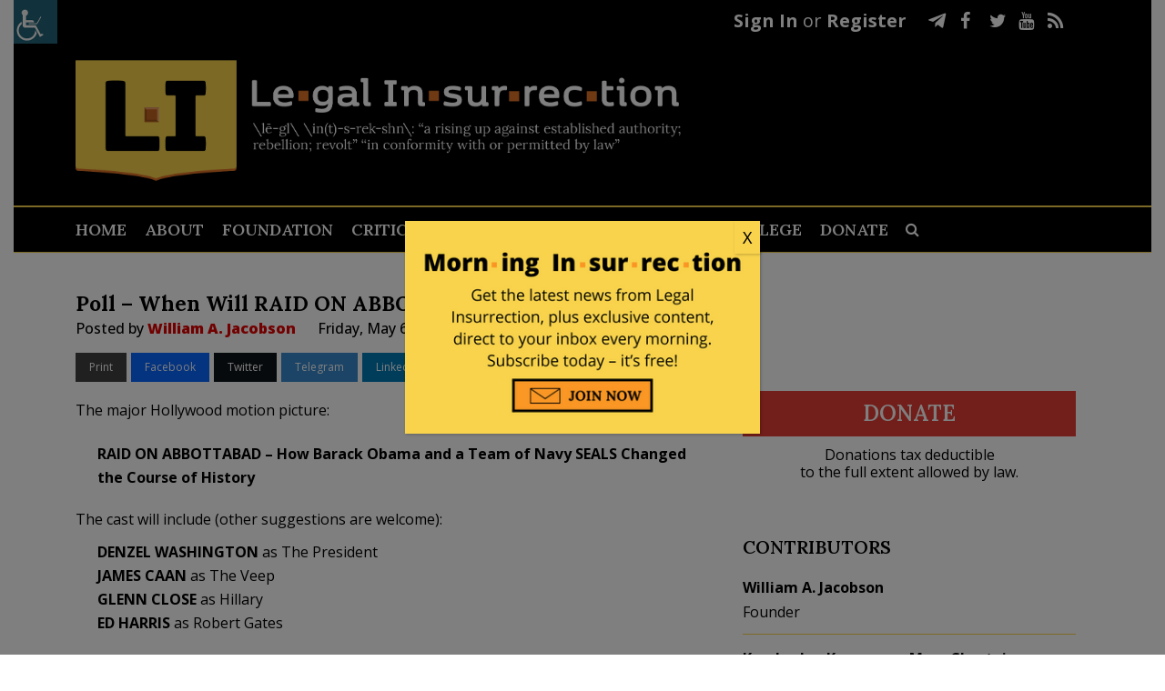

--- FILE ---
content_type: text/javascript;charset=utf-8
request_url: https://static.polldaddy.com/p/5024484.js
body_size: 7107
content:
var PDV_POLL_q5024484 = 'When will RAID ON ABBOTTABAD be released?';
var PDV_share5024484 = 1;
var PDV_id5024484 = 5024484;
var PDV_w5024484 = 5024484;
var pollClosed5024484 = true;
var PDV_A5024484= new Array();
PDV_A5024484[0] = new Array(4);
PDV_A5024484[0][0] = '22106877';
PDV_A5024484[0][1] = 'The weekend before the November 2012 election';
PDV_A5024484[0][2] = '0';
PDV_A5024484[0][3] = '';

PDV_A5024484[1] = new Array(4);
PDV_A5024484[1][0] = '22106878';
PDV_A5024484[1][1] = 'The weekend of the Republican National Convention';
PDV_A5024484[1][2] = '0';
PDV_A5024484[1][3] = '';

PDV_A5024484[2] = new Array(4);
PDV_A5024484[2][0] = '22106879';
PDV_A5024484[2][1] = 'The weekend before the first Presidential Debate';
PDV_A5024484[2][2] = '0';
PDV_A5024484[2][3] = '';

PDV_A5024484[3] = new Array(4);
PDV_A5024484[3][0] = '22106880';
PDV_A5024484[3][1] = 'The weekend of the Democratic National Convention';
PDV_A5024484[3][2] = '0';
PDV_A5024484[3][3] = '';

PDV_A5024484[4] = new Array(4);
PDV_A5024484[4][0] = '22106881';
PDV_A5024484[4][1] = 'None of the Above';
PDV_A5024484[4][2] = '0';
PDV_A5024484[4][3] = '';

if ( !document.getElementById('poll_style5024484') ) {
	fileref=document.createElement('style');
	fileref.setAttribute('type', 'text/css');
	fileref.setAttribute('id', 'poll_style5024484');
	var def = '#PDI_container5024484 .pds-box{font-family:Helvetica, Arial, sans-serif;background:#fff;border:1px solid #ccc;width:300px;font-size:12px;text-align:left;color:#4e4e4e;-webkit-border-radius:12px;-moz-border-radius:12px;border-radius:12px} #PDI_container5024484 .pds-box a{outline:none} #PDI_container5024484 .pds-box .pds-clear{display:block;clear:both} #PDI_container5024484 .pds-box .pds-box-outer{padding:12px} #PDI_container5024484 .pds-box .pds-question-top{font-size:16px;line-height:120%;color:#333;font-weight:700;padding:5px 0 15px;position:relative;font-size:18px} #PDI_container5024484 .pds-box .pds-answer{padding:10px 0;border-top:1px solid #e8e8e8;border-bottom:1px solid #e8e8e8} #PDI_container5024484 .pds-box .pds-answer label{color:#333;font-size:13px;line-height:150%;position:relative} #PDI_container5024484 .pds-box .pds-answer-group{padding:8px 0;line-height:0} #PDI_container5024484 .pds-box .pds-answer-row{display:flex;flex-direction:row} #PDI_container5024484 .pds-box .pds-answer-group br{display:none} #PDI_container5024484 .pds-box .pds-answer-input{display:block;width:25px} #PDI_container5024484 .pds-box .pds-input-label{display:block;cursor:pointer} #PDI_container5024484 .pds-box .pds-answer-other{padding:0 0 0 10px} #PDI_container5024484 .pds-box .pds-textfield{background:#FFF;border:1px solid #d1d1d1;font-size:12px;padding:2px;width:150px} #PDI_container5024484 .pds-box .pds-answer-other br{display:none} #PDI_container5024484 .pds-box .pds-other-label{display:block;float:left;cursor:pointer} #PDI_container5024484 .pds-box .pds-feedback-group{display:block;padding:8px 0} #PDI_container5024484 .pds-box .pds-feedback-label{display:block;padding:0 0 5px} #PDI_container5024484 .pds-box .pds-feedback-result{float:right} #PDI_container5024484 .pds-box .pds-answer-text{float:left} #PDI_container5024484 .pds-box .pds-feedback-per{font-weight:700} #PDI_container5024484 .pds-box .pds-feedback-votes{font-weight:400} #PDI_container5024484 .pds-box .pds-answer-feedback{background-color:#f1f1f1;border:1px solid #d1d1d1;position:relative} #PDI_container5024484 .pds-box .pds-answer-feedback-bar{font-size:2px;background:#3478e3;height:18px} #PDI_container5024484 .pds-box .pds-vote{padding:10px 0} #PDI_container5024484 .pds-box .pds-vote-button{color:#464646;padding:3px 25px;white-space:nowrap;background:#f2f2f2 url(\"https://app.crowdsignal.com/pollfm-images/white-grad.png\") repeat-x scroll left top;-webkit-border-radius:11px;-moz-border-radius:11px;border-radius:11px;border:1px solid #999;cursor:pointer;font-size:12px;font-family:\"Lucida Grande\", Verdana, Arial;text-decoration:none;line-height:25px;font-weight:700;white-space:nowrap} #PDI_container5024484 .pds-box .pds-vote-button:hover{border:1px solid #333} #PDI_container5024484 .pds-box .pds-vote-button-load{color:#464646;padding:3px 25px;white-space:nowrap;-webkit-border-radius:11px;-moz-border-radius:11px;border-radius:11px;border:1px solid #999;cursor:pointer;font-size:12px;font-family:\"Lucida Grande\", Verdana, Arial;text-decoration:none;line-height:25px;font-weight:700;white-space:nowrap;background:#eee url(\"https://app.crowdsignal.com/polls/vote-loader-eeeeee.gif\") no-repeat scroll 50% 50%} #PDI_container5024484 .pds-box .pds-vote-button-load span{visibility:hidden} #PDI_container5024484 .pds-box .pds-links{padding:10px 0 0;display:block;text-align:center} #PDI_container5024484 .pds-box .pds-links-back{padding:10px 0 0;display:block;text-align:center} #PDI_container5024484 .pds-box .pds-links a{font-family:Helvetica, Arial, sans-serif;font-size:12px;color:#4e4e4e;text-decoration:none;padding:0 4px;line-height:24px;display:inline-block;font-weight:700} #PDI_container5024484 .pds-box .pds-links-back a{font-family:Helvetica, Arial, sans-serif;font-size:12px;color:#4e4e4e;text-decoration:none;padding:0 4px;line-height:24px;display:inline-block;font-weight:700} #PDI_container5024484 .pds-box .pds-links a:hover{text-decoration:underline} #PDI_container5024484 .pds-box .pds-links-back a:hover{text-decoration:underline} #PDI_container5024484 .pds-box .pds-comments span{font-weight:400} #PDI_container5024484 .pds-box .pds-total-votes{padding:10px 0 0;position:relative} #PDI_container5024484 .pds-box .pds-total-votes span{font-weight:700} #PDI_container5024484 .pds-box .poll__question-media{display:inline-block;max-width:276px;max-height:165.6px;overflow:hidden;padding-top:16px;margin-bottom:8px} #PDI_container5024484 .pds-box .poll__question-media::after{content:\"\";display:block;clear:both} #PDI_container5024484 .pds-box .poll__question-media audio,.pds-box .poll__question-media span{vertical-align:top;max-width:276px} #PDI_container5024484 .pds-box .poll__question-media iframe{max-width:276px;max-height:165.6px} #PDI_container5024484 .pds-box .poll__question-media div{background-size:cover;display:inline-block;width:276px;height:165.6px;position:relative;overflow:hidden} #PDI_container5024484 .pds-box .poll__question-media div img{position:absolute;max-width:unset;vertical-align:top} #PDI_container5024484 .pds-box .poll__answer-media-public{display:inline-block;max-width:150px;max-height:90px;overflow:hidden;margin-top:16px;margin-bottom:8px} #PDI_container5024484 .pds-box .poll__answer-media-public::after{content:\"\";display:block;clear:both} #PDI_container5024484 .pds-box .poll__answer-media-public audio,.pds-box .poll__answer-media-public span{vertical-align:top;max-width:150px} #PDI_container5024484 .pds-box .poll__answer-media-public iframe{max-width:150px;max-height:90px} #PDI_container5024484 .pds-box .poll__answer-media-public div{background-size:cover;display:inline-block;width:150px;height:90px;position:relative;overflow:hidden} #PDI_container5024484 .pds-box .poll__answer-media-public div img{position:absolute;max-width:unset;vertical-align:top}';
	if ( is_secure() ){
		def = def.replace(/http:\/\/i.polldaddy/g,'https://polldaddy');
		def = def.replace(/http:\/\/s3.wordpress/g,'https://s-ssl.wordpress');
	} 
	if ( fileref.styleSheet ) { // IE
		fileref.styleSheet.cssText = def;
	} else { // the world
		fileref.appendChild(document.createTextNode(def));
	}
	document.getElementsByTagName('head').item(0).appendChild(fileref);
}
if( !document.getElementById('PDI_container5024484') ) {
	document.write("<a name='pd_a_5024484'></a><div class='PDS_Poll' id='PDI_container5024484'></div>");
};
document.getElementById('PDI_container5024484').innerHTML = '<div class="pds-box" > <div class="pds-box-outer"> <div class="pds-box-inner"> <div class="pds-box-top"> <div class="pds-question" role="heading" aria-level="2"> <div class="pds-question-outer"> <div class="pds-question-inner"> <div class="pds-question-top" tabindex="-1" id="question-top-5024484"> When will RAID ON ABBOTTABAD be released? (Poll Closed) </div> </div> </div> </div> <ul class="pds-answer" tabindex="1" id="pds-results"> <li class="pds-feedback-group"> <label class="pds-feedback-label"> <span class="pds-answer-text" title="The weekend before the November 2012 election"> The weekend before the November 2012 election </span><span class="pds-feedback-result"><span class="pds-feedback-per">&nbsp;65.07%</span><span class="pds-feedback-votes">&nbsp; (557 votes)</span></span> </label> <span class="pds-clear" style="display: block;clear: both;height:1px;line-height:1px;">&nbsp;</span> <div class="pds-answer-feedback" id="PDI_feedback0"> <div class="pds-answer-feedback-bar" style="width:65.07%"></div> </div> <span class="pds-clear" style="display: block;clear: both;height:1px;line-height:1px;">&nbsp;</span> </li> <li class="pds-feedback-group"> <label class="pds-feedback-label"> <span class="pds-answer-text" title="The weekend of the Republican National Convention"> The weekend of the Republican National Convention </span><span class="pds-feedback-result"><span class="pds-feedback-per">&nbsp;11.45%</span><span class="pds-feedback-votes">&nbsp; (98 votes)</span></span> </label> <span class="pds-clear" style="display: block;clear: both;height:1px;line-height:1px;">&nbsp;</span> <div class="pds-answer-feedback" id="PDI_feedback1"> <div class="pds-answer-feedback-bar" style="width:11.45%"></div> </div> <span class="pds-clear" style="display: block;clear: both;height:1px;line-height:1px;">&nbsp;</span> </li> <li class="pds-feedback-group"> <label class="pds-feedback-label"> <span class="pds-answer-text" title="The weekend before the first Presidential Debate"> The weekend before the first Presidential Debate </span><span class="pds-feedback-result"><span class="pds-feedback-per">&nbsp;9%</span><span class="pds-feedback-votes">&nbsp; (77 votes)</span></span> </label> <span class="pds-clear" style="display: block;clear: both;height:1px;line-height:1px;">&nbsp;</span> <div class="pds-answer-feedback" id="PDI_feedback2"> <div class="pds-answer-feedback-bar" style="width:9%"></div> </div> <span class="pds-clear" style="display: block;clear: both;height:1px;line-height:1px;">&nbsp;</span> </li> <li class="pds-feedback-group"> <label class="pds-feedback-label"> <span class="pds-answer-text" title="The weekend of the Democratic National Convention"> The weekend of the Democratic National Convention </span><span class="pds-feedback-result"><span class="pds-feedback-per">&nbsp;10.05%</span><span class="pds-feedback-votes">&nbsp; (86 votes)</span></span> </label> <span class="pds-clear" style="display: block;clear: both;height:1px;line-height:1px;">&nbsp;</span> <div class="pds-answer-feedback" id="PDI_feedback3"> <div class="pds-answer-feedback-bar" style="width:10.05%"></div> </div> <span class="pds-clear" style="display: block;clear: both;height:1px;line-height:1px;">&nbsp;</span> </li> <li class="pds-feedback-group"> <label class="pds-feedback-label"> <span class="pds-answer-text" title="None of the Above"> None of the Above </span><span class="pds-feedback-result"><span class="pds-feedback-per">&nbsp;4.43%</span><span class="pds-feedback-votes">&nbsp; (38 votes)</span></span> </label> <span class="pds-clear" style="display: block;clear: both;height:1px;line-height:1px;">&nbsp;</span> <div class="pds-answer-feedback" id="PDI_feedback4"> <div class="pds-answer-feedback-bar" style="width:4.43%"></div> </div> <span class="pds-clear" style="display: block;clear: both;height:1px;line-height:1px;">&nbsp;</span> </li> </ul> <span class="pds-clear" style="display: block;clear: both;height:1px;line-height:1px;">&nbsp;</span> <div class="pds-total-votes">Total Votes: <span>856</span></div> <div id="pds-sharing" style="display: flex; flex-direction: row !important; width: 100%; flex-wrap: wrap; align-items: center; justify-content: center;"> <div style="align-items:center; justify-content:center; flex: 49%;" class="pds-sharing-twitter"> <iframe src="' + ( is_secure() ? 'https:' : '' + ( is_secure() ? 'https:' : 'http:' ) + '' ) + '//platform.twitter.com/widgets/tweet_button.html?url=' + encodeURIComponent( window.location.href ) + ( window.location.href.indexOf( '#' ) ? '' : '%23pd_a_5024484' ) + '&amp;text=When%20will%20RAID%20ON%20ABBOTTABAD%20be%20released%3F" allowtransparency="true" name="pds-twitter-iframe" frameborder="0" scrolling="no" style="height:20px; width: 100%; margin: 0px; padding: 0px;"></iframe> </div> <div class="pds-sharing-facebook" style="flex: 49%; margin: 0 !important;"> <iframe src="' + ( is_secure() ? 'https:' : '' + ( is_secure() ? 'https:' : 'http:' ) + '' ) + '//www.facebook.com/plugins/like.php?href=' + encodeURIComponent( window.location.href ) + '%23pd_a_5024484&amp;layout=button_count&amp;send=true&amp;show_faces=false&amp;width=450&amp;action=like&amp;colorscheme=light&amp;height=20" scrolling="no" frameborder="0" style="border:none; overflow:hidden; width:100%; height:20px; margin: 0px; padding: 0px;" allowTransparency="true"></iframe> </div> </div> <div class="pds-vote"> <div class="pds-totalvotes-outer"> <span class="pds-links-back"> </span> <span class="pds-clear" style="display: block;clear: both;height:1px;line-height:1px;">&nbsp;</span> </div> </div> </div> </div> </div> </div>';

//v3.6 2023-06-21
function Sanitize(a){var b=a||{};this.config={};this.config.elements=b.elements?b.elements:[];this.config.attributes=b.attributes?b.attributes:{};this.config.attributes[Sanitize.ALL]=this.config.attributes[Sanitize.ALL]?this.config.attributes[Sanitize.ALL]:[];this.config.allow_comments=b.allow_comments?b.allow_comments:!1;this.allowed_elements={};this.config.protocols=b.protocols?b.protocols:{};this.config.add_attributes=b.add_attributes?b.add_attributes:{};this.dom=b.dom?b.dom:document;for(a=0;a<
this.config.elements.length;a++)this.allowed_elements[this.config.elements[a]]=!0;this.config.remove_element_contents={};this.config.remove_all_contents=!1;if(b.remove_contents)if(b.remove_contents instanceof Array)for(a=0;a<b.remove_contents.length;a++)this.config.remove_element_contents[b.remove_contents[a]]=!0;else this.config.remove_all_contents=!0;this.transformers=b.transformers?b.transformers:[]}Sanitize.REGEX_PROTOCOL=/^([A-Za-z0-9\+\-\.&;\*\s]*?)(?::|&*0*58|&*x0*3a)/i;Sanitize.RELATIVE="__RELATIVE__";
Sanitize.ALL="__ALL__";
Sanitize.prototype.clean_node=function(a){function b(a,b){var c;for(c=0;c<b.length;c++)if(b[c]==a)return c;return-1}function c(){var a=[],b={},c,d;for(c=0;c<arguments.length;c++)if(arguments[c]&&arguments[c].length)for(d=0;d<arguments[c].length;d++)b[arguments[c][d]]||(b[arguments[c][d]]=!0,a.push(arguments[c][d]));return a}function m(a){switch(a.nodeType){case 1:var f,l;var d=[];var n=a;var g=!1;for(f=0;f<this.transformers.length;f++){var e=this.transformers[f]({allowed_elements:this.allowed_elements,config:this.config,
node:a,node_name:a.nodeName.toLowerCase(),whitelist_nodes:this.whitelist_nodes,dom:this.dom});if(null!=e)if("object"==typeof e){if(e.whitelist_nodes&&e.whitelist_nodes instanceof Array)for(g=0;g<e.whitelist_nodes.length;g++)-1==b(e.whitelist_nodes[g],this.whitelist_nodes)&&this.whitelist_nodes.push(e.whitelist_nodes[g]);g=e.whitelist?!0:!1;e.attr_whitelist&&(d=c(d,e.attr_whitelist));n=e.node?e.node:n}else throw Error("transformer output must be an object or null");}a=n;f=a.nodeName.toLowerCase();
n=this.current_element;if(this.allowed_elements[f]||g){this.current_element=this.dom.createElement(a.nodeName);n.appendChild(this.current_element);g=this.config.attributes;g=c(g[f],g[Sanitize.ALL],d);for(d=0;d<g.length;d++){var h=g[d];if(e=a.attributes[h]){var k=!0;this.config.protocols[f]&&this.config.protocols[f][h]&&(k=this.config.protocols[f][h],k=(l=e.value.toLowerCase().match(Sanitize.REGEX_PROTOCOL))?-1!=b(l[1],k):-1!=b(Sanitize.RELATIVE,k));k&&(k=document.createAttribute(h),k.value=e.value,
this.current_element.setAttributeNode(k))}}if(this.config.add_attributes[f])for(h in this.config.add_attributes[f])k=document.createAttribute(h),k.value=this.config.add_attributes[f][h],this.current_element.setAttributeNode(k)}else if(-1!=b(a,this.whitelist_nodes)){for(this.current_element=a.cloneNode(!0);0<this.current_element.childNodes.length;)this.current_element.removeChild(this.current_element.firstChild);n.appendChild(this.current_element)}if(!this.config.remove_all_contents&&!this.config.remove_element_contents[f])for(d=
0;d<a.childNodes.length;d++)m.call(this,a.childNodes[d]);this.current_element.normalize&&this.current_element.normalize();this.current_element=n;break;case 3:h=a.cloneNode(!1);this.current_element.appendChild(h);break;case 5:h=a.cloneNode(!1);this.current_element.appendChild(h);break;case 8:this.config.allow_comments&&(h=a.cloneNode(!1),this.current_element.appendChild(h));break;default:console&&console.log&&console.log("unknown node type",a.nodeType)}}var l=this.dom.createDocumentFragment();this.current_element=
l;this.whitelist_nodes=[];for(i=0;i<a.childNodes.length;i++)m.call(this,a.childNodes[i]);l.normalize&&l.normalize();return l};"function"===typeof define&&define("sanitize",[],function(){return Sanitize});var a2a_track_pub="polldaddy",a2a_no_3p=1,PD_ck5024484=0,PD_ck_name5024484="PD_poll_"+PDV_id5024484,PDV_n5024484="",PD_button5024484,PDV_nurl5024484="https://poll.fm/n/"+("undefined"!==typeof PDV_h5024484?PDV_h5024484:PDV_id5024484)+"/"+PDV_id5024484+(PDV_w5024484!=PDV_id5024484?"/"+PDV_w5024484:"");
function _$(a){return document.getElementById(a)}function is_secure(){return"https:"===document.location.protocol}function getHead(){return document.getElementsByTagName("head").item(0)}
if(0==pollClosed5024484){var PDV_server5024484="https://polls.polldaddy.com",AA5024484=[],PDV_html5024484='<form style="margin-bottom: 0px; margin-top: 0px;" name="PDI_form5024484" id="PDI_form5024484">';PDV_html5024484+='<div class="css-box pds-box"><div class="css-box-outer pds-box-outer">';PDV_html5024484+='<div class="css-box-inner pds-box-inner"><div class="css-box-top pds-box-top">';PDV_html5024484+='<div class="css-question pds-question"><div class="css-question-outer pds-question-outer">';PDV_html5024484+='<div class="css-question-inner pds-question-inner"><div class="css-question-top pds-question-top">';
PDV_html5024484+=PDV_POLL_medID5024484;PDV_html5024484+="<div>"+prepare_HTML_5024484(PDV_POLL_q5024484)+"</div>";PDV_html5024484+='</div></div></div></div><div class="css-answer pds-answer"><span id="pds-answer5024484" role="group" aria-label="'+PDV_POLL_q5024484+'"></span>';PDV_html5024484+='</div><div class="css-vote pds-vote"><div class="css-votebutton-outer pds-votebutton-outer">';""==PDV_l3_5024484&&(PDV_l3_5024484="Vote");PDV_html5024484+='<button id="pd-vote-button5024484" type="submit" class="css-vote-button pds-vote-button" value="'+PDV_l3_5024484+
'">'+PDV_l3_5024484+"</button>";PDV_html5024484+="</form>";PDV_html5024484+='<span class="css-links pds-links">';PDV_html5024484=2==PDV_pr5024484?PDV_html5024484+"<br/>":PDV_html5024484+('<a href="javascript:PD_vote5024484(1);" class="css-view-results pds-view-results">'+PDV_l1_5024484+"</a><br/>");1==PDV_lnk5024484&&(PDV_html5024484+='<a href="https://crowdsignal.com/pricing/?ad=poll-front" target="_blank" class="css-pd-link pds-pd-link">Crowdsignal.com</a>');PDV_html5024484+='<span class="css-clear pds-clear"></span>';PDV_html5024484+='</span><span class="css-clear pds-clear"></span>';
PDV_html5024484+="</div></div></div></div></div></div></div>";for(PDV_x=0;PDV_x<PDV_A5024484.length;PDV_x++)AA5024484[PDV_x]='<div class="css-answer-group pds-answer-group">',AA5024484[PDV_x]+=PDV_A5024484[PDV_x][3],AA5024484[PDV_x]+='<div class="css-answer-row pds-answer-row">',0==PDV_pt5024484?(AA5024484[PDV_x]+='<span class="css-answer-input pds-answer-input">',AA5024484[PDV_x]+='<input class="css-radiobutton pds-radiobutton" type="radio" id="PDI_answer'+PDV_A5024484[PDV_x][0]+'" value="'+PDV_A5024484[PDV_x][0]+'" name="PDI_answer5024484" />'):
(AA5024484[PDV_x]+='<span class="css-answer-input pds-answer-input">',AA5024484[PDV_x]+='<input class="css-checkbox pds-checkbox" type="checkbox" id="PDI_answer'+PDV_A5024484[PDV_x][0]+'" value="'+PDV_A5024484[PDV_x][0]+'" name="PDI_answer'+PDV_A5024484[PDV_x][0]+'" onclick="javascript:PDF_mc5024484(this);" />'),AA5024484[PDV_x]+="</span>",AA5024484[PDV_x]+='<label for="PDI_answer'+PDV_A5024484[PDV_x][0]+'" class="css-input-label pds-input-label">',AA5024484[PDV_x]+='<span class="css-answer-span pds-answer-span">'+prepare_HTML_5024484(PDV_A5024484[PDV_x][1])+
"</span>",AA5024484[PDV_x]+='</label><span class="css-clear pds-clear">',AA5024484[PDV_x]+="</span>",AA5024484[PDV_x]+="</div>",AA5024484[PDV_x]+="</div>";if(1==PDV_po5024484){var answerOtherHTML="";answerOtherHTML+='<div class="css-answer-group pds-answer-group">';answerOtherHTML+='<div class="css-answer-row pds-answer-row">';0==PDV_pt5024484&&(answerOtherHTML+='<span class="css-answer-input pds-answer-input"><input type="radio" name="PDI_answer5024484" id="PDI_answerOther5024484" value="other" class="css-radiobutton pds-radiobutton"/></span>');
answerOtherHTML+='<label for="PDI_answerOther5024484" class="css-other-label pds-other-label">';answerOtherHTML+='<span class="css-answer-span pds-answer-span">';answerOtherHTML+=PDV_l2_5024484;answerOtherHTML+="</span></label>";answerOtherHTML+='<span class="css-answer-other pds-answer-other">';answerOtherHTML+='<input class="css-textfield pds-textfield" aria-labelledby="'+PDV_l2_5024484+'" type="text" maxlength="80" id="PDI_OtherText5024484" name="PDI_OtherText5024484" onclick="PDF_checkOther5024484();" onchange="PDF_checkOther5024484(true);" /></span>';
answerOtherHTML+='<span class="css-clear pds-clear"></span>';answerOtherHTML+="</div>";answerOtherHTML+="</div>";answerOtherHTML+="</span>"}}
function PDF_mc5024484(a){if(1<PDV_pt5024484){var b=0;for(i=0;i<AA5024484.length;i++)r=_$(AA5024484[i].substring(AA5024484[i].indexOf("id=")+4,AA5024484[i].indexOf('"',AA5024484[i].indexOf("id=")+4))),"checkbox"==r.type&&r.checked&&(b+=1);1==PDV_po5024484&&0<_$("PDI_OtherText5024484").value.length&&(b+=1);b>PDV_pt5024484&&(a.checked=!1,a.disabled=!0);if(b>=PDV_pt5024484)for(i=0;i<AA5024484.length;i++)r=_$(AA5024484[i].substring(AA5024484[i].indexOf("id=")+4,AA5024484[i].indexOf('"',AA5024484[i].indexOf("id=")+4))),"checkbox"!=r.type||r.checked||(r.disabled=!0);
else for(1==PDV_po5024484&&(_$("PDI_OtherText5024484").disabled=!1),i=0;i<AA5024484.length;i++)r=_$(AA5024484[i].substring(AA5024484[i].indexOf("id=")+4,AA5024484[i].indexOf('"',AA5024484[i].indexOf("id=")+4))),"checkbox"!=r.type||r.checked||(r.disabled=!1)}}
function PDF_a5024484(){PDF_o5024484();if(0==PDV_pt5024484){for(var a=0;a<AA5024484.length;a++){var b=_$(AA5024484[a].substring(AA5024484[a].indexOf("id=")+4,AA5024484[a].indexOf('"',AA5024484[a].indexOf("id=")+4)));if(b.checked)return b.value+","}return(b=_$("PDI_answerOther5024484"))?b.checked?b.value+",":"":""}for(a=0;a<AA5024484.length;a++)b=_$(AA5024484[a].substring(AA5024484[a].indexOf("id=")+4,AA5024484[a].indexOf('"',AA5024484[a].indexOf("id=")+4))),"checkbox"==b.type&&b.checked&&(PDV_a5024484=PDV_a5024484+b.value+",");return PDV_a5024484}
function PDF_o5024484(a){1==PDV_po5024484&&(PDV_o5024484=_$("PDI_OtherText5024484").value)}
function PDF_checkOther5024484(a){var b=!1;a&&0==_$("PDI_OtherText5024484").value.length&&(b=!0);if(0==PDV_pt5024484)a&&b?_$("PDI_answerOther5024484").checked=!1:_$("PDI_answerOther5024484").checked=!0;else if(1<PDV_pt5024484){var c=1;obj=_$("PDI_OtherText5024484");a&&b&&(c=0);for(i=0;i<AA5024484.length;i++)r=_$(AA5024484[i].substring(AA5024484[i].indexOf("id=")+4,AA5024484[i].indexOf('"',AA5024484[i].indexOf("id=")+4))),"checkbox"==r.type&&r.checked&&(c+=1);if(c>PDV_pt5024484)for(obj.disabled=!0,obj.value="",i=0;i<AA5024484.length;i++)r=_$(AA5024484[i].substring(AA5024484[i].indexOf("id=")+
4,AA5024484[i].indexOf('"',AA5024484[i].indexOf("id=")+4))),"checkbox"!=r.type||r.checked||(r.disabled=!0);else if(c<PDV_pt5024484)for(obj.disabled=!1,i=0;i<AA5024484.length;i++)r=_$(AA5024484[i].substring(AA5024484[i].indexOf("id=")+4,AA5024484[i].indexOf('"',AA5024484[i].indexOf("id=")+4))),"checkbox"!=r.type||r.checked||(r.disabled=!1)}}
function PD_prevote5024484(a){a.preventDefault();if(a.pageX){var b=a.pageX;a=a.pageY}else b=a.clientX,a=a.clientY;if(0==b&&0==a)return!1;-1==PDV_def5024484.indexOf("input.pds-votebutton")&&(PD_button5024484.className="css-vote-button-lead pds-vote-button-load");b=document.createElement("SCRIPT");b.charset="utf-8";b.src=PDV_nurl5024484+"?"+(new Date).getTime();getHead().appendChild(b)}
function PD_vote5024484(a){var b=PDF_getTags5024484(),c=PDV_server5024484+"/vote-js.php?p="+PDV_id5024484+(PDV_w5024484!=PDV_id5024484?"&w="+PDV_w5024484:""),m=!1;1!=a&&(PDV_a5024484="",PDV_a5024484=PDF_a5024484(_$("PDI_form5024484")),0==PDV_a5024484.length&&0==PDV_o5024484.length?(m=!0,alert(PDV_l4_5024484),-1==PDV_def5024484.indexOf("input.pds-votebutton")&&(PD_button5024484.className="css-vote-button pds-vote-button")):(0<PDV_b5024484&&(PDF_getCookie5024484(PD_ck_name5024484)?PD_ck5024484=1:PDF_setCookie5024484(PD_ck_name5024484)),c+="&b="+PDV_b5024484+"&a="+PDV_a5024484+"&o="+PDF_urlEncode5024484(PDV_o5024484)+
"&va="+PDV_va5024484+"&cookie="+PD_ck5024484+(0<b.length?"&tags="+b:"")+(0<PDV_n5024484.length?"&n="+PDV_n5024484:"")+"&url="+escape(location.href)));m||(a=document.createElement("SCRIPT"),a.charset="utf-8",a.src=c,getHead().appendChild(a))}function PDF_getTags5024484(){if("undefined"==typeof pd_tags)return"5024484-src:poll-embed";"5024484-src"in pd_tags||(pd_tags["5024484-src"]="poll-embed");var a="",b;for(b in pd_tags)a+=PDF_urlEncode5024484(b)+":"+PDF_urlEncode5024484(pd_tags[b])+";";return a.slice(0,-1)}
function PDF_urlEncode5024484(a){return encodeURIComponent(a).replace(/%20/g,"+").replace(/!/g,"%21").replace(/'/g,"%27").replace(/\(/g,"%28").replace(/\)/g,"%29").replace(/\*/g,"%2A").replace(/~/g,"%7E")}function PDF_rand5024484(a){var b=a.length;if(0==b)return!1;for(;--b;){var c=Math.floor(Math.random()*(b+1)),m=a[b];a[b]=a[c];a[c]=m}return a}
function PDF_loadStyleSheet5024484(){var a=document.createElement("style");a.setAttribute("type","text/css");a.setAttribute("id","poll_style5024484");a.styleSheet?a.styleSheet.cssText=PDV_def5024484:a.appendChild(document.createTextNode(PDV_def5024484));getHead().appendChild(a)}
function PDV_go5024484(){_$("poll_style5024484")||PDF_loadStyleSheet5024484();_$("PDI_container5024484")||document.write('<a name="pd_a_5024484" style="display: inline; padding: 0px; margin: 0px;"></a><div class="CSS_Poll PDS_Poll" id="PDI_container5024484"></div>');"undefined"!==typeof supercookie&&"object"!==typeof sc&&(sc=new supercookie);_$("PDI_container5024484").innerHTML=PDV_html5024484;PDV_POLLRAND5024484&&(AA5024484=PDF_rand5024484(AA5024484));y5024484="";for(x5024484=0;x5024484<AA5024484.length;x5024484++)y5024484+=AA5024484[x5024484];PDV_po5024484&&answerOtherHTML&&(y5024484+=
answerOtherHTML);_$("pds-answer5024484").innerHTML=y5024484;PD_button5024484=_$("pd-vote-button5024484");PD_addEventListener5024484();"function"==typeof PDF_callback5024484&&PDF_callback5024484('{"id":'+PDV_id5024484+',"result":"load"}')}
function PDF_setCookie5024484(a){var b=(new Date).getTime(),c=2592E6;"undefined"!==typeof PDV_expire5024484&&(c=1E3*parseInt(PDV_expire5024484));c=new Date(b+c);"undefined"!==typeof PDV_version5024484&&(a+=0<PDV_version5024484?"_"+PDV_version5024484:"");PDF_log5024484("Cookie Name: "+a);"object"==typeof sc&&"function"==typeof sc.set?(PDF_log5024484("SET supercookie"),sc.set(a,escape(b))):(PDF_log5024484("SET standard cookie"),document.cookie=a+"="+escape(b)+";expires="+c.toGMTString()+";path=/;domain=")}
function PDF_getCookie5024484(a){var b="",c=0;"undefined"!==typeof PDV_version5024484&&(a+=0<PDV_version5024484?"_"+PDV_version5024484:"");"undefined"!==typeof PDV_expire5024484&&(c=1E3*parseInt(PDV_expire5024484));PDF_log5024484("Cookie Name: "+a);if("object"==typeof sc&&"function"==typeof sc.get)PDF_log5024484("GET supercookie"),b=sc.get(a);else{PDF_log5024484("GET standard cookie");var m=document.cookie.split(";");for(i=0;i<m.length;i++){var l=m[i].split("=");var p=l[0].replace(/^\s+|\s+$/g,"");if(p==a){1<l.length&&(b=unescape(l[1].replace(/^\s+|\s+$/g,
"")));break}}}PDF_log5024484("Cookie Value: "+b);if("true"==b)return!0;a=(new Date).getTime();cookie_time=parseInt(b);expire_time=cookie_time+c;return 0<c&&0<cookie_time&&a<expire_time?!0:!1}function PDF_callback5024484(a){"function"==typeof pd_callback?pd_callback(a):"function"==typeof pd_callback_5024484&&pd_callback_5024484(a)}
function get_sanitizer_5024484(){return new Sanitize({elements:"a b blockquote br cite code dd dl dt em i li ol p pre q small strike strong sub sup u ul img".split(" "),attributes:{a:["href"],blockquote:["cite"],q:["cite"],img:"align alt height src title width".split(" ")},add_attributes:{a:{rel:"nofollow"}},protocols:{a:{href:["ftp","http","https","mailto",Sanitize.RELATIVE]},blockquote:{cite:["http","https",Sanitize.RELATIVE]},q:{cite:["http","https",Sanitize.RELATIVE]},img:{src:["http","https",Sanitize.RELATIVE]}}})}
function sanitize_HTML_5024484(a){var b=document.implementation.createHTMLDocument().body;b.innerHTML=a;cleaned_fragment=get_sanitizer_5024484().clean_node(b);b=document.implementation.createHTMLDocument().body;b.appendChild(cleaned_fragment);return b.innerHTML}function unescape_HTML_5024484(a){var b=document.implementation.createHTMLDocument().body;b.innerHTML=a;return void 0!==b.innerText?b.innerText:b.textContent}function prepare_HTML_5024484(a){return sanitize_HTML_5024484(a)}
function PD_addEventListener5024484(){var a=_$("PDI_form5024484");a&&"undefined"!=typeof PD_button5024484&&a.addEventListener("submit",PD_prevote5024484,!1)}function PDF_log5024484(a){"undefined"!==typeof _debug&&_debug&&"undefined"!==typeof console&&null!=console&&console.log(a)}0==pollClosed5024484&&PDV_go5024484();
